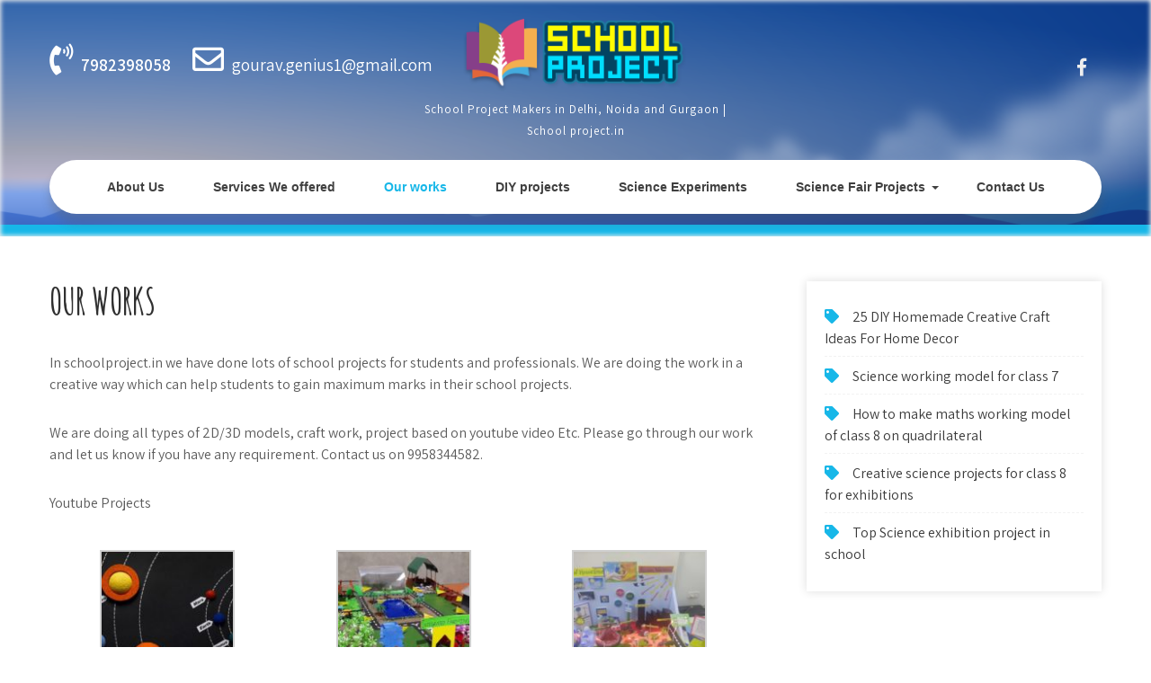

--- FILE ---
content_type: text/html; charset=UTF-8
request_url: http://schoolproject.in/our-works/
body_size: 11700
content:
<!DOCTYPE html>
<html lang="en-US">
<head>
<meta charset="UTF-8">
<meta name="viewport" content="width=device-width, initial-scale=1">
<link rel="profile" href="http://gmpg.org/xfn/11">
<title>Our works</title>
<meta name='robots' content='max-image-preview:large' />
<link rel='dns-prefetch' href='//www.googletagmanager.com' />
<link rel='dns-prefetch' href='//fonts.googleapis.com' />
<link rel='dns-prefetch' href='//s.w.org' />
<link rel='dns-prefetch' href='//pagead2.googlesyndication.com' />
<link rel="alternate" type="application/rss+xml" title=" &raquo; Feed" href="http://schoolproject.in/feed/" />
<link rel="alternate" type="application/rss+xml" title=" &raquo; Comments Feed" href="http://schoolproject.in/comments/feed/" />
<script type="text/javascript">
window._wpemojiSettings = {"baseUrl":"https:\/\/s.w.org\/images\/core\/emoji\/14.0.0\/72x72\/","ext":".png","svgUrl":"https:\/\/s.w.org\/images\/core\/emoji\/14.0.0\/svg\/","svgExt":".svg","source":{"concatemoji":"http:\/\/schoolproject.in\/wp-includes\/js\/wp-emoji-release.min.js?ver=6.0.11"}};
/*! This file is auto-generated */
!function(e,a,t){var n,r,o,i=a.createElement("canvas"),p=i.getContext&&i.getContext("2d");function s(e,t){var a=String.fromCharCode,e=(p.clearRect(0,0,i.width,i.height),p.fillText(a.apply(this,e),0,0),i.toDataURL());return p.clearRect(0,0,i.width,i.height),p.fillText(a.apply(this,t),0,0),e===i.toDataURL()}function c(e){var t=a.createElement("script");t.src=e,t.defer=t.type="text/javascript",a.getElementsByTagName("head")[0].appendChild(t)}for(o=Array("flag","emoji"),t.supports={everything:!0,everythingExceptFlag:!0},r=0;r<o.length;r++)t.supports[o[r]]=function(e){if(!p||!p.fillText)return!1;switch(p.textBaseline="top",p.font="600 32px Arial",e){case"flag":return s([127987,65039,8205,9895,65039],[127987,65039,8203,9895,65039])?!1:!s([55356,56826,55356,56819],[55356,56826,8203,55356,56819])&&!s([55356,57332,56128,56423,56128,56418,56128,56421,56128,56430,56128,56423,56128,56447],[55356,57332,8203,56128,56423,8203,56128,56418,8203,56128,56421,8203,56128,56430,8203,56128,56423,8203,56128,56447]);case"emoji":return!s([129777,127995,8205,129778,127999],[129777,127995,8203,129778,127999])}return!1}(o[r]),t.supports.everything=t.supports.everything&&t.supports[o[r]],"flag"!==o[r]&&(t.supports.everythingExceptFlag=t.supports.everythingExceptFlag&&t.supports[o[r]]);t.supports.everythingExceptFlag=t.supports.everythingExceptFlag&&!t.supports.flag,t.DOMReady=!1,t.readyCallback=function(){t.DOMReady=!0},t.supports.everything||(n=function(){t.readyCallback()},a.addEventListener?(a.addEventListener("DOMContentLoaded",n,!1),e.addEventListener("load",n,!1)):(e.attachEvent("onload",n),a.attachEvent("onreadystatechange",function(){"complete"===a.readyState&&t.readyCallback()})),(e=t.source||{}).concatemoji?c(e.concatemoji):e.wpemoji&&e.twemoji&&(c(e.twemoji),c(e.wpemoji)))}(window,document,window._wpemojiSettings);
</script>
<style type="text/css">
img.wp-smiley,
img.emoji {
	display: inline !important;
	border: none !important;
	box-shadow: none !important;
	height: 1em !important;
	width: 1em !important;
	margin: 0 0.07em !important;
	vertical-align: -0.1em !important;
	background: none !important;
	padding: 0 !important;
}
</style>
	<link rel='stylesheet' id='wp-block-library-css'  href='http://schoolproject.in/wp-includes/css/dist/block-library/style.min.css?ver=6.0.11' type='text/css' media='all' />
<style id='wp-block-library-theme-inline-css' type='text/css'>
.wp-block-audio figcaption{color:#555;font-size:13px;text-align:center}.is-dark-theme .wp-block-audio figcaption{color:hsla(0,0%,100%,.65)}.wp-block-code{border:1px solid #ccc;border-radius:4px;font-family:Menlo,Consolas,monaco,monospace;padding:.8em 1em}.wp-block-embed figcaption{color:#555;font-size:13px;text-align:center}.is-dark-theme .wp-block-embed figcaption{color:hsla(0,0%,100%,.65)}.blocks-gallery-caption{color:#555;font-size:13px;text-align:center}.is-dark-theme .blocks-gallery-caption{color:hsla(0,0%,100%,.65)}.wp-block-image figcaption{color:#555;font-size:13px;text-align:center}.is-dark-theme .wp-block-image figcaption{color:hsla(0,0%,100%,.65)}.wp-block-pullquote{border-top:4px solid;border-bottom:4px solid;margin-bottom:1.75em;color:currentColor}.wp-block-pullquote__citation,.wp-block-pullquote cite,.wp-block-pullquote footer{color:currentColor;text-transform:uppercase;font-size:.8125em;font-style:normal}.wp-block-quote{border-left:.25em solid;margin:0 0 1.75em;padding-left:1em}.wp-block-quote cite,.wp-block-quote footer{color:currentColor;font-size:.8125em;position:relative;font-style:normal}.wp-block-quote.has-text-align-right{border-left:none;border-right:.25em solid;padding-left:0;padding-right:1em}.wp-block-quote.has-text-align-center{border:none;padding-left:0}.wp-block-quote.is-large,.wp-block-quote.is-style-large,.wp-block-quote.is-style-plain{border:none}.wp-block-search .wp-block-search__label{font-weight:700}:where(.wp-block-group.has-background){padding:1.25em 2.375em}.wp-block-separator.has-css-opacity{opacity:.4}.wp-block-separator{border:none;border-bottom:2px solid;margin-left:auto;margin-right:auto}.wp-block-separator.has-alpha-channel-opacity{opacity:1}.wp-block-separator:not(.is-style-wide):not(.is-style-dots){width:100px}.wp-block-separator.has-background:not(.is-style-dots){border-bottom:none;height:1px}.wp-block-separator.has-background:not(.is-style-wide):not(.is-style-dots){height:2px}.wp-block-table thead{border-bottom:3px solid}.wp-block-table tfoot{border-top:3px solid}.wp-block-table td,.wp-block-table th{padding:.5em;border:1px solid;word-break:normal}.wp-block-table figcaption{color:#555;font-size:13px;text-align:center}.is-dark-theme .wp-block-table figcaption{color:hsla(0,0%,100%,.65)}.wp-block-video figcaption{color:#555;font-size:13px;text-align:center}.is-dark-theme .wp-block-video figcaption{color:hsla(0,0%,100%,.65)}.wp-block-template-part.has-background{padding:1.25em 2.375em;margin-top:0;margin-bottom:0}
</style>
<style id='global-styles-inline-css' type='text/css'>
body{--wp--preset--color--black: #000000;--wp--preset--color--cyan-bluish-gray: #abb8c3;--wp--preset--color--white: #ffffff;--wp--preset--color--pale-pink: #f78da7;--wp--preset--color--vivid-red: #cf2e2e;--wp--preset--color--luminous-vivid-orange: #ff6900;--wp--preset--color--luminous-vivid-amber: #fcb900;--wp--preset--color--light-green-cyan: #7bdcb5;--wp--preset--color--vivid-green-cyan: #00d084;--wp--preset--color--pale-cyan-blue: #8ed1fc;--wp--preset--color--vivid-cyan-blue: #0693e3;--wp--preset--color--vivid-purple: #9b51e0;--wp--preset--gradient--vivid-cyan-blue-to-vivid-purple: linear-gradient(135deg,rgba(6,147,227,1) 0%,rgb(155,81,224) 100%);--wp--preset--gradient--light-green-cyan-to-vivid-green-cyan: linear-gradient(135deg,rgb(122,220,180) 0%,rgb(0,208,130) 100%);--wp--preset--gradient--luminous-vivid-amber-to-luminous-vivid-orange: linear-gradient(135deg,rgba(252,185,0,1) 0%,rgba(255,105,0,1) 100%);--wp--preset--gradient--luminous-vivid-orange-to-vivid-red: linear-gradient(135deg,rgba(255,105,0,1) 0%,rgb(207,46,46) 100%);--wp--preset--gradient--very-light-gray-to-cyan-bluish-gray: linear-gradient(135deg,rgb(238,238,238) 0%,rgb(169,184,195) 100%);--wp--preset--gradient--cool-to-warm-spectrum: linear-gradient(135deg,rgb(74,234,220) 0%,rgb(151,120,209) 20%,rgb(207,42,186) 40%,rgb(238,44,130) 60%,rgb(251,105,98) 80%,rgb(254,248,76) 100%);--wp--preset--gradient--blush-light-purple: linear-gradient(135deg,rgb(255,206,236) 0%,rgb(152,150,240) 100%);--wp--preset--gradient--blush-bordeaux: linear-gradient(135deg,rgb(254,205,165) 0%,rgb(254,45,45) 50%,rgb(107,0,62) 100%);--wp--preset--gradient--luminous-dusk: linear-gradient(135deg,rgb(255,203,112) 0%,rgb(199,81,192) 50%,rgb(65,88,208) 100%);--wp--preset--gradient--pale-ocean: linear-gradient(135deg,rgb(255,245,203) 0%,rgb(182,227,212) 50%,rgb(51,167,181) 100%);--wp--preset--gradient--electric-grass: linear-gradient(135deg,rgb(202,248,128) 0%,rgb(113,206,126) 100%);--wp--preset--gradient--midnight: linear-gradient(135deg,rgb(2,3,129) 0%,rgb(40,116,252) 100%);--wp--preset--duotone--dark-grayscale: url('#wp-duotone-dark-grayscale');--wp--preset--duotone--grayscale: url('#wp-duotone-grayscale');--wp--preset--duotone--purple-yellow: url('#wp-duotone-purple-yellow');--wp--preset--duotone--blue-red: url('#wp-duotone-blue-red');--wp--preset--duotone--midnight: url('#wp-duotone-midnight');--wp--preset--duotone--magenta-yellow: url('#wp-duotone-magenta-yellow');--wp--preset--duotone--purple-green: url('#wp-duotone-purple-green');--wp--preset--duotone--blue-orange: url('#wp-duotone-blue-orange');--wp--preset--font-size--small: 13px;--wp--preset--font-size--medium: 20px;--wp--preset--font-size--large: 36px;--wp--preset--font-size--x-large: 42px;}.has-black-color{color: var(--wp--preset--color--black) !important;}.has-cyan-bluish-gray-color{color: var(--wp--preset--color--cyan-bluish-gray) !important;}.has-white-color{color: var(--wp--preset--color--white) !important;}.has-pale-pink-color{color: var(--wp--preset--color--pale-pink) !important;}.has-vivid-red-color{color: var(--wp--preset--color--vivid-red) !important;}.has-luminous-vivid-orange-color{color: var(--wp--preset--color--luminous-vivid-orange) !important;}.has-luminous-vivid-amber-color{color: var(--wp--preset--color--luminous-vivid-amber) !important;}.has-light-green-cyan-color{color: var(--wp--preset--color--light-green-cyan) !important;}.has-vivid-green-cyan-color{color: var(--wp--preset--color--vivid-green-cyan) !important;}.has-pale-cyan-blue-color{color: var(--wp--preset--color--pale-cyan-blue) !important;}.has-vivid-cyan-blue-color{color: var(--wp--preset--color--vivid-cyan-blue) !important;}.has-vivid-purple-color{color: var(--wp--preset--color--vivid-purple) !important;}.has-black-background-color{background-color: var(--wp--preset--color--black) !important;}.has-cyan-bluish-gray-background-color{background-color: var(--wp--preset--color--cyan-bluish-gray) !important;}.has-white-background-color{background-color: var(--wp--preset--color--white) !important;}.has-pale-pink-background-color{background-color: var(--wp--preset--color--pale-pink) !important;}.has-vivid-red-background-color{background-color: var(--wp--preset--color--vivid-red) !important;}.has-luminous-vivid-orange-background-color{background-color: var(--wp--preset--color--luminous-vivid-orange) !important;}.has-luminous-vivid-amber-background-color{background-color: var(--wp--preset--color--luminous-vivid-amber) !important;}.has-light-green-cyan-background-color{background-color: var(--wp--preset--color--light-green-cyan) !important;}.has-vivid-green-cyan-background-color{background-color: var(--wp--preset--color--vivid-green-cyan) !important;}.has-pale-cyan-blue-background-color{background-color: var(--wp--preset--color--pale-cyan-blue) !important;}.has-vivid-cyan-blue-background-color{background-color: var(--wp--preset--color--vivid-cyan-blue) !important;}.has-vivid-purple-background-color{background-color: var(--wp--preset--color--vivid-purple) !important;}.has-black-border-color{border-color: var(--wp--preset--color--black) !important;}.has-cyan-bluish-gray-border-color{border-color: var(--wp--preset--color--cyan-bluish-gray) !important;}.has-white-border-color{border-color: var(--wp--preset--color--white) !important;}.has-pale-pink-border-color{border-color: var(--wp--preset--color--pale-pink) !important;}.has-vivid-red-border-color{border-color: var(--wp--preset--color--vivid-red) !important;}.has-luminous-vivid-orange-border-color{border-color: var(--wp--preset--color--luminous-vivid-orange) !important;}.has-luminous-vivid-amber-border-color{border-color: var(--wp--preset--color--luminous-vivid-amber) !important;}.has-light-green-cyan-border-color{border-color: var(--wp--preset--color--light-green-cyan) !important;}.has-vivid-green-cyan-border-color{border-color: var(--wp--preset--color--vivid-green-cyan) !important;}.has-pale-cyan-blue-border-color{border-color: var(--wp--preset--color--pale-cyan-blue) !important;}.has-vivid-cyan-blue-border-color{border-color: var(--wp--preset--color--vivid-cyan-blue) !important;}.has-vivid-purple-border-color{border-color: var(--wp--preset--color--vivid-purple) !important;}.has-vivid-cyan-blue-to-vivid-purple-gradient-background{background: var(--wp--preset--gradient--vivid-cyan-blue-to-vivid-purple) !important;}.has-light-green-cyan-to-vivid-green-cyan-gradient-background{background: var(--wp--preset--gradient--light-green-cyan-to-vivid-green-cyan) !important;}.has-luminous-vivid-amber-to-luminous-vivid-orange-gradient-background{background: var(--wp--preset--gradient--luminous-vivid-amber-to-luminous-vivid-orange) !important;}.has-luminous-vivid-orange-to-vivid-red-gradient-background{background: var(--wp--preset--gradient--luminous-vivid-orange-to-vivid-red) !important;}.has-very-light-gray-to-cyan-bluish-gray-gradient-background{background: var(--wp--preset--gradient--very-light-gray-to-cyan-bluish-gray) !important;}.has-cool-to-warm-spectrum-gradient-background{background: var(--wp--preset--gradient--cool-to-warm-spectrum) !important;}.has-blush-light-purple-gradient-background{background: var(--wp--preset--gradient--blush-light-purple) !important;}.has-blush-bordeaux-gradient-background{background: var(--wp--preset--gradient--blush-bordeaux) !important;}.has-luminous-dusk-gradient-background{background: var(--wp--preset--gradient--luminous-dusk) !important;}.has-pale-ocean-gradient-background{background: var(--wp--preset--gradient--pale-ocean) !important;}.has-electric-grass-gradient-background{background: var(--wp--preset--gradient--electric-grass) !important;}.has-midnight-gradient-background{background: var(--wp--preset--gradient--midnight) !important;}.has-small-font-size{font-size: var(--wp--preset--font-size--small) !important;}.has-medium-font-size{font-size: var(--wp--preset--font-size--medium) !important;}.has-large-font-size{font-size: var(--wp--preset--font-size--large) !important;}.has-x-large-font-size{font-size: var(--wp--preset--font-size--x-large) !important;}
</style>
<link rel='stylesheet' id='kids-campus-font-css'  href='//fonts.googleapis.com/css?family=Assistant%3A300%2C400%2C600%7CAmatic+SC%3A400%2C700%7CPatrick+Hand%3A400&#038;ver=6.0.11' type='text/css' media='all' />
<link rel='stylesheet' id='kids-campus-basic-style-css'  href='http://schoolproject.in/wp-content/themes/kids-campus/style.css?ver=6.0.11' type='text/css' media='all' />
<link rel='stylesheet' id='nivo-slider-css'  href='http://schoolproject.in/wp-content/themes/kids-campus/css/nivo-slider.css?ver=6.0.11' type='text/css' media='all' />
<link rel='stylesheet' id='fontawesome-all-style-css'  href='http://schoolproject.in/wp-content/themes/kids-campus/fontsawesome/css/fontawesome-all.css?ver=6.0.11' type='text/css' media='all' />
<link rel='stylesheet' id='kids-campus-responsive-css'  href='http://schoolproject.in/wp-content/themes/kids-campus/css/responsive.css?ver=6.0.11' type='text/css' media='all' />
<script type='text/javascript' src='http://schoolproject.in/wp-includes/js/jquery/jquery.min.js?ver=3.6.0' id='jquery-core-js'></script>
<script type='text/javascript' src='http://schoolproject.in/wp-includes/js/jquery/jquery-migrate.min.js?ver=3.3.2' id='jquery-migrate-js'></script>
<script type='text/javascript' src='http://schoolproject.in/wp-content/themes/kids-campus/js/jquery.nivo.slider.js?ver=6.0.11' id='jquery-nivo-slider-js'></script>
<script type='text/javascript' src='http://schoolproject.in/wp-content/themes/kids-campus/js/editable.js?ver=6.0.11' id='kids-campus-editable-js'></script>

<!-- Google Analytics snippet added by Site Kit -->
<script type='text/javascript' src='https://www.googletagmanager.com/gtag/js?id=UA-72835918-1' id='google_gtagjs-js' async></script>
<script type='text/javascript' id='google_gtagjs-js-after'>
window.dataLayer = window.dataLayer || [];function gtag(){dataLayer.push(arguments);}
gtag('set', 'linker', {"domains":["schoolproject.in"]} );
gtag("js", new Date());
gtag("set", "developer_id.dZTNiMT", true);
gtag("config", "UA-72835918-1", {"anonymize_ip":true});
gtag("config", "G-LKYY2GE8YW");
</script>

<!-- End Google Analytics snippet added by Site Kit -->
<link rel="https://api.w.org/" href="http://schoolproject.in/wp-json/" /><link rel="alternate" type="application/json" href="http://schoolproject.in/wp-json/wp/v2/pages/4029" /><link rel="EditURI" type="application/rsd+xml" title="RSD" href="http://schoolproject.in/xmlrpc.php?rsd" />
<link rel="wlwmanifest" type="application/wlwmanifest+xml" href="http://schoolproject.in/wp-includes/wlwmanifest.xml" /> 
<meta name="generator" content="WordPress 6.0.11" />
<link rel="canonical" href="http://schoolproject.in/our-works/" />
<link rel='shortlink' href='http://schoolproject.in/?p=4029' />
<link rel="alternate" type="application/json+oembed" href="http://schoolproject.in/wp-json/oembed/1.0/embed?url=http%3A%2F%2Fschoolproject.in%2Four-works%2F" />
<link rel="alternate" type="text/xml+oembed" href="http://schoolproject.in/wp-json/oembed/1.0/embed?url=http%3A%2F%2Fschoolproject.in%2Four-works%2F&#038;format=xml" />
<meta name="generator" content="Site Kit by Google 1.89.0" />	<style type="text/css"> 					
        a, .recentpost_listing h2 a:hover,
        #sidebar ul li a:hover,	
		.site_primary_menu ul li a:hover, 
	    .site_primary_menu ul li.current-menu-item a,
	    .site_primary_menu ul li.current-menu-parent a.parent,
	    .site_primary_menu ul li.current-menu-item ul.sub-menu li a:hover,				
        .recentpost_listing h3 a:hover,       
		.hdr_social a:hover,       						
        .postmeta a:hover,
		#sidebar ul li::before,
		.page_three_box h3 a,		
        .button:hover,		
		.welcome_contentbox h3 span       				
            { color:#17b7e8;}					 
            
        .pagination ul li .current, .pagination ul li a:hover, 
        #commentform input#submit:hover,		
        .nivo-controlNav a.active,				
        .learnmore,
		.nivo-caption .slide_morebtn:hover,
		a.blogreadmore,
		.welcome_contentbox .btnstyle1,													
        #sidebar .search-form input.search-submit,				
        .wpcf7 input[type='submit'],				
        nav.pagination .page-numbers.current,
		.site-header.siteinner,
		.footer-wrapper,
        .toggle a	
            { background-color:#17b7e8;}
			
		
		.tagcloud a:hover,
		.hdr_social a:hover,
		.welcome_contentbox p,
		h3.widget-title::after,		
		blockquote	        
            { border-color:#17b7e8;}
			
	    .footerbottom .pattern        
            { fill:#17b7e8;}								
		
         	
    </style> 

<!-- Google AdSense snippet added by Site Kit -->
<meta name="google-adsense-platform-account" content="ca-host-pub-2644536267352236">
<meta name="google-adsense-platform-domain" content="sitekit.withgoogle.com">
<!-- End Google AdSense snippet added by Site Kit -->
	<style type="text/css">
			.site-header{
			background: url(http://schoolproject.in/wp-content/uploads/2022/08/cropped-sky-34536.png) no-repeat;
			background-position: center top;
		}
		.logo h1 a { color:#ffffff;}
		
	</style>
    
    
<!-- Google AdSense snippet added by Site Kit -->
<script async="async" src="https://pagead2.googlesyndication.com/pagead/js/adsbygoogle.js?client=ca-pub-4813693704229048&amp;host=ca-host-pub-2644536267352236" crossorigin="anonymous" type="text/javascript"></script>

<!-- End Google AdSense snippet added by Site Kit -->
<link rel="icon" href="http://schoolproject.in/wp-content/uploads/2022/08/cropped-android-chrome-192x192-1-32x32.png" sizes="32x32" />
<link rel="icon" href="http://schoolproject.in/wp-content/uploads/2022/08/cropped-android-chrome-192x192-1-192x192.png" sizes="192x192" />
<link rel="apple-touch-icon" href="http://schoolproject.in/wp-content/uploads/2022/08/cropped-android-chrome-192x192-1-180x180.png" />
<meta name="msapplication-TileImage" content="http://schoolproject.in/wp-content/uploads/2022/08/cropped-android-chrome-192x192-1-270x270.png" />
</head>
<body class="page-template-default page page-id-4029 wp-custom-logo wp-embed-responsive">
<svg xmlns="http://www.w3.org/2000/svg" viewBox="0 0 0 0" width="0" height="0" focusable="false" role="none" style="visibility: hidden; position: absolute; left: -9999px; overflow: hidden;" ><defs><filter id="wp-duotone-dark-grayscale"><feColorMatrix color-interpolation-filters="sRGB" type="matrix" values=" .299 .587 .114 0 0 .299 .587 .114 0 0 .299 .587 .114 0 0 .299 .587 .114 0 0 " /><feComponentTransfer color-interpolation-filters="sRGB" ><feFuncR type="table" tableValues="0 0.49803921568627" /><feFuncG type="table" tableValues="0 0.49803921568627" /><feFuncB type="table" tableValues="0 0.49803921568627" /><feFuncA type="table" tableValues="1 1" /></feComponentTransfer><feComposite in2="SourceGraphic" operator="in" /></filter></defs></svg><svg xmlns="http://www.w3.org/2000/svg" viewBox="0 0 0 0" width="0" height="0" focusable="false" role="none" style="visibility: hidden; position: absolute; left: -9999px; overflow: hidden;" ><defs><filter id="wp-duotone-grayscale"><feColorMatrix color-interpolation-filters="sRGB" type="matrix" values=" .299 .587 .114 0 0 .299 .587 .114 0 0 .299 .587 .114 0 0 .299 .587 .114 0 0 " /><feComponentTransfer color-interpolation-filters="sRGB" ><feFuncR type="table" tableValues="0 1" /><feFuncG type="table" tableValues="0 1" /><feFuncB type="table" tableValues="0 1" /><feFuncA type="table" tableValues="1 1" /></feComponentTransfer><feComposite in2="SourceGraphic" operator="in" /></filter></defs></svg><svg xmlns="http://www.w3.org/2000/svg" viewBox="0 0 0 0" width="0" height="0" focusable="false" role="none" style="visibility: hidden; position: absolute; left: -9999px; overflow: hidden;" ><defs><filter id="wp-duotone-purple-yellow"><feColorMatrix color-interpolation-filters="sRGB" type="matrix" values=" .299 .587 .114 0 0 .299 .587 .114 0 0 .299 .587 .114 0 0 .299 .587 .114 0 0 " /><feComponentTransfer color-interpolation-filters="sRGB" ><feFuncR type="table" tableValues="0.54901960784314 0.98823529411765" /><feFuncG type="table" tableValues="0 1" /><feFuncB type="table" tableValues="0.71764705882353 0.25490196078431" /><feFuncA type="table" tableValues="1 1" /></feComponentTransfer><feComposite in2="SourceGraphic" operator="in" /></filter></defs></svg><svg xmlns="http://www.w3.org/2000/svg" viewBox="0 0 0 0" width="0" height="0" focusable="false" role="none" style="visibility: hidden; position: absolute; left: -9999px; overflow: hidden;" ><defs><filter id="wp-duotone-blue-red"><feColorMatrix color-interpolation-filters="sRGB" type="matrix" values=" .299 .587 .114 0 0 .299 .587 .114 0 0 .299 .587 .114 0 0 .299 .587 .114 0 0 " /><feComponentTransfer color-interpolation-filters="sRGB" ><feFuncR type="table" tableValues="0 1" /><feFuncG type="table" tableValues="0 0.27843137254902" /><feFuncB type="table" tableValues="0.5921568627451 0.27843137254902" /><feFuncA type="table" tableValues="1 1" /></feComponentTransfer><feComposite in2="SourceGraphic" operator="in" /></filter></defs></svg><svg xmlns="http://www.w3.org/2000/svg" viewBox="0 0 0 0" width="0" height="0" focusable="false" role="none" style="visibility: hidden; position: absolute; left: -9999px; overflow: hidden;" ><defs><filter id="wp-duotone-midnight"><feColorMatrix color-interpolation-filters="sRGB" type="matrix" values=" .299 .587 .114 0 0 .299 .587 .114 0 0 .299 .587 .114 0 0 .299 .587 .114 0 0 " /><feComponentTransfer color-interpolation-filters="sRGB" ><feFuncR type="table" tableValues="0 0" /><feFuncG type="table" tableValues="0 0.64705882352941" /><feFuncB type="table" tableValues="0 1" /><feFuncA type="table" tableValues="1 1" /></feComponentTransfer><feComposite in2="SourceGraphic" operator="in" /></filter></defs></svg><svg xmlns="http://www.w3.org/2000/svg" viewBox="0 0 0 0" width="0" height="0" focusable="false" role="none" style="visibility: hidden; position: absolute; left: -9999px; overflow: hidden;" ><defs><filter id="wp-duotone-magenta-yellow"><feColorMatrix color-interpolation-filters="sRGB" type="matrix" values=" .299 .587 .114 0 0 .299 .587 .114 0 0 .299 .587 .114 0 0 .299 .587 .114 0 0 " /><feComponentTransfer color-interpolation-filters="sRGB" ><feFuncR type="table" tableValues="0.78039215686275 1" /><feFuncG type="table" tableValues="0 0.94901960784314" /><feFuncB type="table" tableValues="0.35294117647059 0.47058823529412" /><feFuncA type="table" tableValues="1 1" /></feComponentTransfer><feComposite in2="SourceGraphic" operator="in" /></filter></defs></svg><svg xmlns="http://www.w3.org/2000/svg" viewBox="0 0 0 0" width="0" height="0" focusable="false" role="none" style="visibility: hidden; position: absolute; left: -9999px; overflow: hidden;" ><defs><filter id="wp-duotone-purple-green"><feColorMatrix color-interpolation-filters="sRGB" type="matrix" values=" .299 .587 .114 0 0 .299 .587 .114 0 0 .299 .587 .114 0 0 .299 .587 .114 0 0 " /><feComponentTransfer color-interpolation-filters="sRGB" ><feFuncR type="table" tableValues="0.65098039215686 0.40392156862745" /><feFuncG type="table" tableValues="0 1" /><feFuncB type="table" tableValues="0.44705882352941 0.4" /><feFuncA type="table" tableValues="1 1" /></feComponentTransfer><feComposite in2="SourceGraphic" operator="in" /></filter></defs></svg><svg xmlns="http://www.w3.org/2000/svg" viewBox="0 0 0 0" width="0" height="0" focusable="false" role="none" style="visibility: hidden; position: absolute; left: -9999px; overflow: hidden;" ><defs><filter id="wp-duotone-blue-orange"><feColorMatrix color-interpolation-filters="sRGB" type="matrix" values=" .299 .587 .114 0 0 .299 .587 .114 0 0 .299 .587 .114 0 0 .299 .587 .114 0 0 " /><feComponentTransfer color-interpolation-filters="sRGB" ><feFuncR type="table" tableValues="0.098039215686275 1" /><feFuncG type="table" tableValues="0 0.66274509803922" /><feFuncB type="table" tableValues="0.84705882352941 0.41960784313725" /><feFuncA type="table" tableValues="1 1" /></feComponentTransfer><feComposite in2="SourceGraphic" operator="in" /></filter></defs></svg><a class="skip-link screen-reader-text" href="#kc_content_wrap">
Skip to content</a>
<div id="sitelayout" >

<div class="site-header siteinner"> 
  <div class="container"> 
    
     
        <div class="hdr_cotactinfo">
              
                 <span class="phno">
                   <i class="fas fa-phone-volume fa-rotate-310"></i>
				   <strong>7982398058</strong>
                 </span>
                 
                            
              
                 <span> <i class="far fa-envelope"></i>
                 <a href="mailto:gourav.genius1@gmail.com">gourav.genius1@gmail.com</a></span>
                       </div> 
       
    
  
      <div class="logo">
        <a href="http://schoolproject.in/" class="custom-logo-link" rel="home"><img width="250" height="83" src="http://schoolproject.in/wp-content/uploads/2022/08/cropped-logo-1.png" class="custom-logo" alt="school project makers in Noida" /></a>           <h1><a href="http://schoolproject.in/" rel="home"></a></h1>
                            <p>School Project Makers in Delhi, Noida and Gurgaon | School project.in</p>
                  </div><!-- logo -->
        
     
	   
       <div class="hdr_rightcol">
             <div class="hdr_social">                                                
                               <a title="facebook" class="fab fa-facebook-f" target="_blank" href="https://www.facebook.com/schoolproject.in"></a>
                           
                       
                      
                                
           </div><!--end .hdr_social--> 
            </div><!--.hdr_rightcol -->
                        
      <div class="clear"></div> 
    <div class="header-nav">
       <div class="toggle">
         <a class="toggleMenu" href="#">Menu</a>
       </div><!-- toggle --> 
         <div class="site_primary_menu">                   
            <div class="menu-td-demo-header-menu-container"><ul id="menu-td-demo-header-menu" class="menu"><li id="menu-item-3499" class="menu-item menu-item-type-custom menu-item-object-custom menu-item-3499"><a href="https://schoolproject.in/about-us/"><i class="ico-craft-diy"></i>About Us</a></li>
<li id="menu-item-3500" class="menu-item menu-item-type-custom menu-item-object-custom menu-item-3500"><a href="https://schoolproject.in/our-services"><i class="ico-craft-lifehacks"></i>Services We offered</a></li>
<li id="menu-item-4031" class="menu-item menu-item-type-post_type menu-item-object-page current-menu-item page_item page-item-4029 current_page_item menu-item-4031"><a href="http://schoolproject.in/our-works/" aria-current="page">Our works</a></li>
<li id="menu-item-3501" class="menu-item menu-item-type-custom menu-item-object-custom menu-item-3501"><a href="https://schoolproject.in/category/crafts-ideas-for-kids/"><i class="ico-craft-food"></i>DIY projects</a></li>
<li id="menu-item-3502" class="menu-item menu-item-type-custom menu-item-object-custom menu-item-3502"><a href="https://schoolproject.in/category/science-experiments/"><i class="ico-craft-circle"></i>Science Experiments</a></li>
<li id="menu-item-3503" class="menu-item menu-item-type-custom menu-item-object-custom menu-item-has-children menu-item-3503"><a href="#"><i class="ico-craft-buttons"></i>Science Fair Projects</a>
<ul class="sub-menu">
	<li id="menu-item-4058" class="menu-item menu-item-type-taxonomy menu-item-object-category menu-item-4058"><a href="http://schoolproject.in/category/3rd-grade-projects/">3rd grade projects</a></li>
	<li id="menu-item-4054" class="menu-item menu-item-type-taxonomy menu-item-object-category menu-item-4054"><a href="http://schoolproject.in/category/science-fair-projects/6th-grade-projects/">6th Grade Projects</a></li>
	<li id="menu-item-4057" class="menu-item menu-item-type-taxonomy menu-item-object-category menu-item-4057"><a href="http://schoolproject.in/category/science-fair-projects/8th-grade-projects/">8th Grade Projects</a></li>
	<li id="menu-item-4053" class="menu-item menu-item-type-taxonomy menu-item-object-category menu-item-4053"><a href="http://schoolproject.in/category/science-fair-projects/10th-grade-projects/">10th Grade Projects</a></li>
	<li id="menu-item-4060" class="menu-item menu-item-type-taxonomy menu-item-object-category menu-item-4060"><a href="http://schoolproject.in/category/class-b-ed/">Class/B.ed.</a></li>
</ul>
</li>
<li id="menu-item-4028" class="menu-item menu-item-type-post_type menu-item-object-page menu-item-4028"><a href="http://schoolproject.in/contact-us/">Contact Us</a></li>
</ul></div>         </div><!--.site_primary_menu -->
         <div class="clear"></div>  
   </div><!--.header-nav -->
  <div class="clear"></div> 
  </div><!-- .container --> 
    
  </div><!--.site-header --> 
  
       
        

<div class="container">
  <div id="kc_content_wrap">
         <div class="kc_content_left">               
                                               
                    
<article id="post-4029" class="post-4029 page type-page status-publish hentry">
	<header class="entry-header">
		<h1 class="entry-title">Our works</h1>	</header><!-- .entry-header -->

	<div class="entry-content">
		<p>In schoolproject.in we have done lots of school projects for students and professionals. We are doing the work in a creative way which can help students to gain maximum marks in their school projects.</p>
<p>We are doing all types of 2D/3D models, craft work, project based on youtube video Etc. Please go through our work and let us know if you have any requirement. Contact us on 9958344582.</p>
<p>Youtube Projects<br />

		<style type="text/css">
			#gallery-1 {
				margin: auto;
			}
			#gallery-1 .gallery-item {
				float: left;
				margin-top: 10px;
				text-align: center;
				width: 33%;
			}
			#gallery-1 img {
				border: 2px solid #cfcfcf;
			}
			#gallery-1 .gallery-caption {
				margin-left: 0;
			}
			/* see gallery_shortcode() in wp-includes/media.php */
		</style>
		<div id='gallery-1' class='gallery galleryid-4029 gallery-columns-3 gallery-size-thumbnail'><dl class='gallery-item'>
			<dt class='gallery-icon landscape'>
				<a href='http://schoolproject.in/solar-system-project-for-school/schoolproject_solarsystem-2/#main'><img width="150" height="150" src="http://schoolproject.in/wp-content/uploads/2019/12/schoolproject_solarsystem-150x150.jpg" class="attachment-thumbnail size-thumbnail" alt="" loading="lazy" aria-describedby="gallery-1-3600" /></a>
			</dt>
				<dd class='wp-caption-text gallery-caption' id='gallery-1-3600'>
				Solar SYtem school project
				</dd></dl><dl class='gallery-item'>
			<dt class='gallery-icon landscape'>
				<a href='http://schoolproject.in/working-model-for-science-exhibition-for-class-6/agriculture/#main'><img width="150" height="150" src="http://schoolproject.in/wp-content/uploads/2019/12/Agriculture-150x150.jpg" class="attachment-thumbnail size-thumbnail" alt="" loading="lazy" aria-describedby="gallery-1-3666" /></a>
			</dt>
				<dd class='wp-caption-text gallery-caption' id='gallery-1-3666'>
				Green house
				</dd></dl><dl class='gallery-item'>
			<dt class='gallery-icon landscape'>
				<a href='http://schoolproject.in/model-on-environment-for-science-exhibition/global-warming-school-project/#main'><img width="150" height="150" src="http://schoolproject.in/wp-content/uploads/2016/11/GLOBAL-WARMING-SCHOOL-PROJECT-150x150.jpg" class="attachment-thumbnail size-thumbnail" alt="GLOBAL WARMING SCHOOL PROJECT" loading="lazy" aria-describedby="gallery-1-3722" /></a>
			</dt>
				<dd class='wp-caption-text gallery-caption' id='gallery-1-3722'>
				GLOBAL WARMING SCHOOL PROJECT
				</dd></dl><br style="clear: both" /><dl class='gallery-item'>
			<dt class='gallery-icon landscape'>
				<a href='http://schoolproject.in/working-model-of-rainwater-harvesting-for-school-project/working-model-of-rainwater-harvesting-for-school-project-2/#main'><img width="150" height="150" src="http://schoolproject.in/wp-content/uploads/2020/01/Working-model-of-rainwater-harvesting-for-school-project-150x150.jpg" class="attachment-thumbnail size-thumbnail" alt="" loading="lazy" aria-describedby="gallery-1-3741" /></a>
			</dt>
				<dd class='wp-caption-text gallery-caption' id='gallery-1-3741'>
				Green house school project
				</dd></dl><dl class='gallery-item'>
			<dt class='gallery-icon landscape'>
				<a href='http://schoolproject.in/working-model-of-rainwater-harvesting-for-school-project/img_20180629_141050/#main'><img width="150" height="150" src="http://schoolproject.in/wp-content/uploads/2020/01/IMG_20180629_141050-150x150.jpg" class="attachment-thumbnail size-thumbnail" alt="" loading="lazy" aria-describedby="gallery-1-3747" /></a>
			</dt>
				<dd class='wp-caption-text gallery-caption' id='gallery-1-3747'>
				rain water harvesting project for school
				</dd></dl><dl class='gallery-item'>
			<dt class='gallery-icon landscape'>
				<a href='http://schoolproject.in/creative-science-exhibition-working-projects-for-8-class/wastewater-treatment-plant/#main'><img width="150" height="150" src="http://schoolproject.in/wp-content/uploads/2020/01/Wastewater-Treatment-Plant-150x150.jpg" class="attachment-thumbnail size-thumbnail" alt="" loading="lazy" aria-describedby="gallery-1-3754" /></a>
			</dt>
				<dd class='wp-caption-text gallery-caption' id='gallery-1-3754'>
				Sewage water treatment
				</dd></dl><br style="clear: both" />
		</div>
</p>
<p>School project for SMART CITY based on sunboard for State level Exhibition.</p>
<div id="attachment_3794" style="width: 2570px" class="wp-caption alignnone"><a href="http://schoolproject.in/wp-content/uploads/2020/01/school-project-makers-in-delhi-scaled.jpg"><img aria-describedby="caption-attachment-3794" src="http://schoolproject.in/wp-content/uploads/2020/01/school-project-makers-in-delhi-scaled.jpg" alt="school-project-makers-in-delhi" width="2560" height="1920" class="size-full wp-image-3794" srcset="http://schoolproject.in/wp-content/uploads/2020/01/school-project-makers-in-delhi-scaled.jpg 2560w, http://schoolproject.in/wp-content/uploads/2020/01/school-project-makers-in-delhi-300x225.jpg 300w, http://schoolproject.in/wp-content/uploads/2020/01/school-project-makers-in-delhi-1024x768.jpg 1024w, http://schoolproject.in/wp-content/uploads/2020/01/school-project-makers-in-delhi-768x576.jpg 768w, http://schoolproject.in/wp-content/uploads/2020/01/school-project-makers-in-delhi-1536x1152.jpg 1536w, http://schoolproject.in/wp-content/uploads/2020/01/school-project-makers-in-delhi-2048x1536.jpg 2048w, http://schoolproject.in/wp-content/uploads/2020/01/school-project-makers-in-delhi-80x60.jpg 80w, http://schoolproject.in/wp-content/uploads/2020/01/school-project-makers-in-delhi-265x198.jpg 265w, http://schoolproject.in/wp-content/uploads/2020/01/school-project-makers-in-delhi-696x522.jpg 696w, http://schoolproject.in/wp-content/uploads/2020/01/school-project-makers-in-delhi-1068x801.jpg 1068w, http://schoolproject.in/wp-content/uploads/2020/01/school-project-makers-in-delhi-560x420.jpg 560w, http://schoolproject.in/wp-content/uploads/2020/01/school-project-makers-in-delhi-1920x1440.jpg 1920w" sizes="(max-width: 2560px) 100vw, 2560px" /></a><p id="caption-attachment-3794" class="wp-caption-text">school-project-makers-in-delhi</p></div>
<p>Science models for kids<br />

		<style type="text/css">
			#gallery-2 {
				margin: auto;
			}
			#gallery-2 .gallery-item {
				float: left;
				margin-top: 10px;
				text-align: center;
				width: 33%;
			}
			#gallery-2 img {
				border: 2px solid #cfcfcf;
			}
			#gallery-2 .gallery-caption {
				margin-left: 0;
			}
			/* see gallery_shortcode() in wp-includes/media.php */
		</style>
		<div id='gallery-2' class='gallery galleryid-4029 gallery-columns-3 gallery-size-thumbnail'><dl class='gallery-item'>
			<dt class='gallery-icon landscape'>
				<a href='http://schoolproject.in/winning-science-projects-for-kids/vacumn-cleaner/#main'><img width="150" height="110" src="http://schoolproject.in/wp-content/uploads/2016/11/vacumn-cleaner-150x110.jpg" class="attachment-thumbnail size-thumbnail" alt="vacumn cleaner for science fair projects" loading="lazy" aria-describedby="gallery-2-3443" /></a>
			</dt>
				<dd class='wp-caption-text gallery-caption' id='gallery-2-3443'>
				vacumn cleaner for science fair projects
				</dd></dl><dl class='gallery-item'>
			<dt class='gallery-icon landscape'>
				<a href='http://schoolproject.in/science-projects-for-class-6-on-energy/maxresdefault-3/#main'><img width="150" height="150" src="http://schoolproject.in/wp-content/uploads/2019/12/maxresdefault-150x150.jpg" class="attachment-thumbnail size-thumbnail" alt="" loading="lazy" aria-describedby="gallery-2-3581" /></a>
			</dt>
				<dd class='wp-caption-text gallery-caption' id='gallery-2-3581'>
				Windmill
				</dd></dl><dl class='gallery-item'>
			<dt class='gallery-icon landscape'>
				<a href='http://schoolproject.in/grade-project-volcano/volcano-model-for-kids/#main'><img width="150" height="150" src="http://schoolproject.in/wp-content/uploads/2020/01/Volcano-Model-for-kids-150x150.jpg" class="attachment-thumbnail size-thumbnail" alt="" loading="lazy" aria-describedby="gallery-2-3734" /></a>
			</dt>
				<dd class='wp-caption-text gallery-caption' id='gallery-2-3734'>
				Volcono
				</dd></dl><br style="clear: both" /><dl class='gallery-item'>
			<dt class='gallery-icon landscape'>
				<a href='http://schoolproject.in/science-working-model-for-class-7/science-working-model-for-class-7-2/#main'><img width="150" height="150" src="http://schoolproject.in/wp-content/uploads/2020/02/Science-working-model-for-class-7-150x150.jpg" class="attachment-thumbnail size-thumbnail" alt="science working models for class 7" loading="lazy" aria-describedby="gallery-2-3829" /></a>
			</dt>
				<dd class='wp-caption-text gallery-caption' id='gallery-2-3829'>
				lungs with ballon
				</dd></dl><dl class='gallery-item'>
			<dt class='gallery-icon landscape'>
				<a href='http://schoolproject.in/25-diy-homemade-creative-craft-ideas-for-home-decor/25-diy-homemade-creative-craft-ideas-for-home-decor-2/#main'><img width="150" height="150" src="http://schoolproject.in/wp-content/uploads/2020/02/25-diy-homemade-creative-craft-ideas-for-home-decor-150x150.jpg" class="attachment-thumbnail size-thumbnail" alt="" loading="lazy" aria-describedby="gallery-2-3879" /></a>
			</dt>
				<dd class='wp-caption-text gallery-caption' id='gallery-2-3879'>
				Decorative itema
				</dd></dl><dl class='gallery-item'>
			<dt class='gallery-icon landscape'>
				<a href='http://schoolproject.in/school-project-dealers-in-gurgaon-haryana/school-projects-in-gurgaon-haryana/#main'><img width="150" height="150" src="http://schoolproject.in/wp-content/uploads/2020/02/School-projects-in-gurgaon-haryana-150x150.jpg" class="attachment-thumbnail size-thumbnail" alt="School-projects-in-gurgaon-haryana" loading="lazy" aria-describedby="gallery-2-3846" /></a>
			</dt>
				<dd class='wp-caption-text gallery-caption' id='gallery-2-3846'>
				School-projects-in-gurgaon-haryana
				</dd></dl><br style="clear: both" /><dl class='gallery-item'>
			<dt class='gallery-icon landscape'>
				<a href='http://schoolproject.in/school-projects-makers-shop-in-noida/school-projects-makers-shop-in-noida-2/#main'><img width="150" height="150" src="http://schoolproject.in/wp-content/uploads/2020/02/school-projects-makers-shop-in-noida-150x150.jpg" class="attachment-thumbnail size-thumbnail" alt="Eco Friendly house school project" loading="lazy" aria-describedby="gallery-2-3854" /></a>
			</dt>
				<dd class='wp-caption-text gallery-caption' id='gallery-2-3854'>
				Eco Friendly house school project
				</dd></dl>
			<br style='clear: both' />
		</div>
</p>
			</div><!-- .entry-content -->
	</article><!-- #post-## -->
                                                   
                                     
        </div><!-- .kc_content_left-->   
 <div id="sidebar">    
    <aside id="block-18" class="widget widget_block widget_recent_entries"><ul class="wp-block-latest-posts__list wp-block-latest-posts"><li><a class="wp-block-latest-posts__post-title" href="http://schoolproject.in/25-diy-homemade-creative-craft-ideas-for-home-decor/">25 DIY Homemade Creative Craft Ideas For Home Decor</a></li>
<li><a class="wp-block-latest-posts__post-title" href="http://schoolproject.in/science-working-model-for-class-7/">Science working model for class 7</a></li>
<li><a class="wp-block-latest-posts__post-title" href="http://schoolproject.in/maths-working-model-for-class-8/">How to make maths working model of class 8 on quadrilateral</a></li>
<li><a class="wp-block-latest-posts__post-title" href="http://schoolproject.in/creative-science-exhibition-working-projects-for-8-class/">Creative science projects for class 8 for exhibitions</a></li>
<li><a class="wp-block-latest-posts__post-title" href="http://schoolproject.in/working-model-of-science-exhibition/">Top Science exhibition project in school</a></li>
</ul></aside>	
</div><!-- sidebar -->      
<div class="clear"></div>
</div><!-- .kc_content_wrap --> 
</div><!-- .container --> 

<div class="footer-wrapper">

           <div class="container ftrfx">           
                          <div class="widget-column-1">  
                    <div id="block-6" class="widget widget_block widget_media_image">
<figure class="wp-block-image size-full is-resized"><a href="http://schoolproject.in/wp-content/uploads/2022/08/cropped-logo-1.png"><img loading="lazy" src="http://schoolproject.in/wp-content/uploads/2022/08/cropped-logo-1.png" alt="school project makers in Noida" class="wp-image-3998" width="250" height="83"/></a><figcaption>We here at schoolproject.in boast a track record of continual growth, innovation at each step and 100% parents satisfaction with our school models and project services. We are broadly engaged in this business for the past many years. Every project of schoolproject.in is strategically carried out and is further delivered in a stipulated time frame. For us our Students are greatest assets and we have won their heart and appreciation owing to our sheer hard work, sincerity and transparency in all business dealings.</figcaption></figure>
</div>                </div>
                     
                          <div class="widget-column-2">  
                    <div id="block-13" class="widget widget_block widget_media_gallery">
<figure class="wp-container-2 wp-block-gallery-1 wp-block-gallery has-nested-images columns-default is-cropped">
<figure class="wp-block-image size-large"><a href="https://schoolproject.in/wp-content/uploads/2020/02/school-projects-makers-shop-in-noida.jpg"><img loading="lazy" width="1280" height="720" data-id="3854"  src="http://schoolproject.in/wp-content/uploads/2020/02/school-projects-makers-shop-in-noida.jpg" alt="Eco Friendly house school project" class="wp-image-3854" srcset="http://schoolproject.in/wp-content/uploads/2020/02/school-projects-makers-shop-in-noida.jpg 1280w, http://schoolproject.in/wp-content/uploads/2020/02/school-projects-makers-shop-in-noida-300x169.jpg 300w, http://schoolproject.in/wp-content/uploads/2020/02/school-projects-makers-shop-in-noida-1024x576.jpg 1024w, http://schoolproject.in/wp-content/uploads/2020/02/school-projects-makers-shop-in-noida-768x432.jpg 768w, http://schoolproject.in/wp-content/uploads/2020/02/school-projects-makers-shop-in-noida-696x392.jpg 696w, http://schoolproject.in/wp-content/uploads/2020/02/school-projects-makers-shop-in-noida-1068x601.jpg 1068w, http://schoolproject.in/wp-content/uploads/2020/02/school-projects-makers-shop-in-noida-747x420.jpg 747w" sizes="(max-width: 1280px) 100vw, 1280px" /></a><figcaption>Eco Friendly house school project</figcaption></figure>



<figure class="wp-block-image size-large"><a href="https://schoolproject.in/wp-content/uploads/2020/02/school-projects-maker-shop-in-noida.jpg"><img loading="lazy" width="768" height="576" data-id="3852"  src="http://schoolproject.in/wp-content/uploads/2020/02/school-projects-maker-shop-in-noida.jpg" alt="" class="wp-image-3852" srcset="http://schoolproject.in/wp-content/uploads/2020/02/school-projects-maker-shop-in-noida.jpg 768w, http://schoolproject.in/wp-content/uploads/2020/02/school-projects-maker-shop-in-noida-300x225.jpg 300w, http://schoolproject.in/wp-content/uploads/2020/02/school-projects-maker-shop-in-noida-80x60.jpg 80w, http://schoolproject.in/wp-content/uploads/2020/02/school-projects-maker-shop-in-noida-265x198.jpg 265w, http://schoolproject.in/wp-content/uploads/2020/02/school-projects-maker-shop-in-noida-696x522.jpg 696w, http://schoolproject.in/wp-content/uploads/2020/02/school-projects-maker-shop-in-noida-560x420.jpg 560w" sizes="(max-width: 768px) 100vw, 768px" /></a><figcaption>Smart city school project</figcaption></figure>



<figure class="wp-block-image size-large"><a href="https://schoolproject.in/wp-content/uploads/2020/02/Best-design-for-project-in-school.jpg"><img loading="lazy" width="1280" height="720" data-id="3835"  src="http://schoolproject.in/wp-content/uploads/2020/02/Best-design-for-project-in-school.jpg" alt="Best design for project in school" class="wp-image-3835" srcset="http://schoolproject.in/wp-content/uploads/2020/02/Best-design-for-project-in-school.jpg 1280w, http://schoolproject.in/wp-content/uploads/2020/02/Best-design-for-project-in-school-300x169.jpg 300w, http://schoolproject.in/wp-content/uploads/2020/02/Best-design-for-project-in-school-1024x576.jpg 1024w, http://schoolproject.in/wp-content/uploads/2020/02/Best-design-for-project-in-school-768x432.jpg 768w, http://schoolproject.in/wp-content/uploads/2020/02/Best-design-for-project-in-school-696x392.jpg 696w, http://schoolproject.in/wp-content/uploads/2020/02/Best-design-for-project-in-school-1068x601.jpg 1068w, http://schoolproject.in/wp-content/uploads/2020/02/Best-design-for-project-in-school-747x420.jpg 747w" sizes="(max-width: 1280px) 100vw, 1280px" /></a><figcaption>Best design for project in school</figcaption></figure>



<figure class="wp-block-image size-large"><a href="https://schoolproject.in/wp-content/uploads/2020/01/Creative-science-projects-for-class-8-for-exhibitions.jpg"><img loading="lazy" width="1024" height="607" data-id="3818"  src="http://schoolproject.in/wp-content/uploads/2020/01/Creative-science-projects-for-class-8-for-exhibitions.jpg" alt="" class="wp-image-3818" srcset="http://schoolproject.in/wp-content/uploads/2020/01/Creative-science-projects-for-class-8-for-exhibitions.jpg 1024w, http://schoolproject.in/wp-content/uploads/2020/01/Creative-science-projects-for-class-8-for-exhibitions-300x178.jpg 300w, http://schoolproject.in/wp-content/uploads/2020/01/Creative-science-projects-for-class-8-for-exhibitions-768x455.jpg 768w, http://schoolproject.in/wp-content/uploads/2020/01/Creative-science-projects-for-class-8-for-exhibitions-696x413.jpg 696w, http://schoolproject.in/wp-content/uploads/2020/01/Creative-science-projects-for-class-8-for-exhibitions-709x420.jpg 709w" sizes="(max-width: 1024px) 100vw, 1024px" /></a><figcaption>Waster water treatment plant school project</figcaption></figure>



<figure class="wp-block-image size-large"><a href="https://schoolproject.in/wp-content/uploads/2020/01/IMG_20180629_141050-scaled.jpg"><img loading="lazy" width="2560" height="1920" data-id="3747"  src="http://schoolproject.in/wp-content/uploads/2020/01/IMG_20180629_141050-scaled.jpg" alt="" class="wp-image-3747" srcset="http://schoolproject.in/wp-content/uploads/2020/01/IMG_20180629_141050-scaled.jpg 2560w, http://schoolproject.in/wp-content/uploads/2020/01/IMG_20180629_141050-300x225.jpg 300w, http://schoolproject.in/wp-content/uploads/2020/01/IMG_20180629_141050-1024x768.jpg 1024w, http://schoolproject.in/wp-content/uploads/2020/01/IMG_20180629_141050-768x576.jpg 768w, http://schoolproject.in/wp-content/uploads/2020/01/IMG_20180629_141050-1536x1152.jpg 1536w, http://schoolproject.in/wp-content/uploads/2020/01/IMG_20180629_141050-2048x1536.jpg 2048w, http://schoolproject.in/wp-content/uploads/2020/01/IMG_20180629_141050-80x60.jpg 80w, http://schoolproject.in/wp-content/uploads/2020/01/IMG_20180629_141050-265x198.jpg 265w, http://schoolproject.in/wp-content/uploads/2020/01/IMG_20180629_141050-696x522.jpg 696w, http://schoolproject.in/wp-content/uploads/2020/01/IMG_20180629_141050-1068x801.jpg 1068w, http://schoolproject.in/wp-content/uploads/2020/01/IMG_20180629_141050-560x420.jpg 560w, http://schoolproject.in/wp-content/uploads/2020/01/IMG_20180629_141050-1920x1440.jpg 1920w" sizes="(max-width: 2560px) 100vw, 2560px" /></a><figcaption>rain water harvesting project for school</figcaption></figure>



<figure class="wp-block-image size-large"><a href="https://schoolproject.in/wp-content/uploads/2020/01/Wastewater-Treatment-Plant-scaled.jpg"><img loading="lazy" width="2560" height="1920" data-id="3754"  src="http://schoolproject.in/wp-content/uploads/2020/01/Wastewater-Treatment-Plant-scaled.jpg" alt="" class="wp-image-3754" srcset="http://schoolproject.in/wp-content/uploads/2020/01/Wastewater-Treatment-Plant-scaled.jpg 2560w, http://schoolproject.in/wp-content/uploads/2020/01/Wastewater-Treatment-Plant-300x225.jpg 300w, http://schoolproject.in/wp-content/uploads/2020/01/Wastewater-Treatment-Plant-1024x768.jpg 1024w, http://schoolproject.in/wp-content/uploads/2020/01/Wastewater-Treatment-Plant-768x576.jpg 768w, http://schoolproject.in/wp-content/uploads/2020/01/Wastewater-Treatment-Plant-1536x1152.jpg 1536w, http://schoolproject.in/wp-content/uploads/2020/01/Wastewater-Treatment-Plant-2048x1536.jpg 2048w, http://schoolproject.in/wp-content/uploads/2020/01/Wastewater-Treatment-Plant-80x60.jpg 80w, http://schoolproject.in/wp-content/uploads/2020/01/Wastewater-Treatment-Plant-265x198.jpg 265w, http://schoolproject.in/wp-content/uploads/2020/01/Wastewater-Treatment-Plant-696x522.jpg 696w, http://schoolproject.in/wp-content/uploads/2020/01/Wastewater-Treatment-Plant-1068x801.jpg 1068w, http://schoolproject.in/wp-content/uploads/2020/01/Wastewater-Treatment-Plant-560x420.jpg 560w, http://schoolproject.in/wp-content/uploads/2020/01/Wastewater-Treatment-Plant-1920x1440.jpg 1920w" sizes="(max-width: 2560px) 100vw, 2560px" /></a><figcaption>Sewage water treatment</figcaption></figure>



<figure class="wp-block-image size-large"><a href="https://schoolproject.in/wp-content/uploads/2020/01/Working-model-of-rainwater-harvesting-for-school-project.jpg"><img loading="lazy" width="480" height="360" data-id="3741"  src="http://schoolproject.in/wp-content/uploads/2020/01/Working-model-of-rainwater-harvesting-for-school-project.jpg" alt="" class="wp-image-3741" srcset="http://schoolproject.in/wp-content/uploads/2020/01/Working-model-of-rainwater-harvesting-for-school-project.jpg 480w, http://schoolproject.in/wp-content/uploads/2020/01/Working-model-of-rainwater-harvesting-for-school-project-300x225.jpg 300w, http://schoolproject.in/wp-content/uploads/2020/01/Working-model-of-rainwater-harvesting-for-school-project-80x60.jpg 80w, http://schoolproject.in/wp-content/uploads/2020/01/Working-model-of-rainwater-harvesting-for-school-project-265x198.jpg 265w" sizes="(max-width: 480px) 100vw, 480px" /></a><figcaption>Green house school project</figcaption></figure>



<figure class="wp-block-image size-large"><a href="https://schoolproject.in/wp-content/uploads/2016/11/GLOBAL-WARMING-SCHOOL-PROJECT-2.jpg"><img loading="lazy" width="4160" height="3120" data-id="3721"  src="http://schoolproject.in/wp-content/uploads/2016/11/GLOBAL-WARMING-SCHOOL-PROJECT-2.jpg" alt="GLOBAL WARMING SCHOOL PROJECT 2" class="wp-image-3721" srcset="http://schoolproject.in/wp-content/uploads/2016/11/GLOBAL-WARMING-SCHOOL-PROJECT-2.jpg 4160w, http://schoolproject.in/wp-content/uploads/2016/11/GLOBAL-WARMING-SCHOOL-PROJECT-2-300x225.jpg 300w, http://schoolproject.in/wp-content/uploads/2016/11/GLOBAL-WARMING-SCHOOL-PROJECT-2-768x576.jpg 768w, http://schoolproject.in/wp-content/uploads/2016/11/GLOBAL-WARMING-SCHOOL-PROJECT-2-1024x768.jpg 1024w, http://schoolproject.in/wp-content/uploads/2016/11/GLOBAL-WARMING-SCHOOL-PROJECT-2-80x60.jpg 80w, http://schoolproject.in/wp-content/uploads/2016/11/GLOBAL-WARMING-SCHOOL-PROJECT-2-265x198.jpg 265w, http://schoolproject.in/wp-content/uploads/2016/11/GLOBAL-WARMING-SCHOOL-PROJECT-2-696x522.jpg 696w, http://schoolproject.in/wp-content/uploads/2016/11/GLOBAL-WARMING-SCHOOL-PROJECT-2-1068x801.jpg 1068w, http://schoolproject.in/wp-content/uploads/2016/11/GLOBAL-WARMING-SCHOOL-PROJECT-2-560x420.jpg 560w, http://schoolproject.in/wp-content/uploads/2016/11/GLOBAL-WARMING-SCHOOL-PROJECT-2-1920x1440.jpg 1920w" sizes="(max-width: 4160px) 100vw, 4160px" /></a><figcaption>GLOBAL WARMING SCHOOL PROJECT 2</figcaption></figure>
</figure>
</div>                </div>
                      
                           <div class="widget-column-3">  
                    <div id="block-15" class="widget widget_block"><ul class="wp-block-page-list"><li class="wp-block-pages-list__item"><a class="wp-block-pages-list__item__link" href="http://schoolproject.in/best-school-project-makers-in-indirapuram-ghaziabad/">Best School project makers in Indirapuram, Ghaziabad</a></li><li class="wp-block-pages-list__item"><a class="wp-block-pages-list__item__link" href="http://schoolproject.in/contact-us/">Contact Us</a></li><li class="wp-block-pages-list__item"><a class="wp-block-pages-list__item__link" href="http://schoolproject.in/our-staff/">Our Staff</a></li><li class="wp-block-pages-list__item current-menu-item"><a class="wp-block-pages-list__item__link" href="http://schoolproject.in/our-works/" aria-current="page">Our works</a></li><li class="wp-block-pages-list__item"><a class="wp-block-pages-list__item__link" href="http://schoolproject.in/privacy-policy/">Privacy-Policy</a></li><li class="wp-block-pages-list__item"><a class="wp-block-pages-list__item__link" href="http://schoolproject.in/school-project-dealers-in-gurgaon-haryana/">School project dealers in Gurgaon, Haryana</a></li><li class="wp-block-pages-list__item"><a class="wp-block-pages-list__item__link" href="http://schoolproject.in/school-projects-makers-shop-in-noida/">School projects makers shop in Noida</a></li><li class="wp-block-pages-list__item"><a class="wp-block-pages-list__item__link" href="http://schoolproject.in/our-services/">Services</a></li><li class="wp-block-pages-list__item menu-item-home"><a class="wp-block-pages-list__item__link" href="http://schoolproject.in/">Services we offered to students</a></li><li class="wp-block-pages-list__item"><a class="wp-block-pages-list__item__link" href="http://schoolproject.in/terms-and-conditions/">Terms and Conditions</a></li><li class="wp-block-pages-list__item"><a class="wp-block-pages-list__item__link" href="http://schoolproject.in/about-us/">Welcome to Schoolproject.in</a></li></ul></div>                </div>
                      
           
           <div class="clear"></div>
      </div><!--end .container--> 
           



         
         <div class="footerbottom"><svg version="1.0" xmlns="http://www.w3.org/2000/svg" width="1920.000000pt" height="94.000000pt" viewBox="0 0 1920.000000 94.000000" preserveAspectRatio="xMidYMid meet"><g class="pattern" transform="translate(0.000000,94.000000) scale(0.100000,-0.100000)" fill="#000000" stroke="none"> <path d="M11080 884 c-142 -184 -359 -320 -585 -370 -106 -23 -312 -23 -415 0 -41 9 -86 19 -101 22 -22 5 -29 -1 -62 -54 -51 -82 -167 -205 -250 -263 -130 -91 -288 -139 -458 -139 -158 0 -377 57 -535 139 l-71 37 -72 -33 c-114 -52 -211 -74 -328 -74 -129 -1 -210 19 -338 81 -118 58 -208 124 -298 219 l-65 69 -78 -24 c-172 -55 -366 -66 -509 -29 -134 35 -273 123 -345 219 l-42 56 -67 -65 c-126 -122 -263 -206 -401 -242 -97 -26 -272 -24 -374 5 -156 44 -325 140 -453 257 l-62 56 -68 -39 c-163 -94 -287 -126 -483 -126 -123 1 -160 5 -241 26 -128 35 -250 88 -366 161 -52 32 -95 57 -97 55 -1 -1 -15 -28 -30 -59 -60 -121 -164 -207 -310 -256 -76 -25 -92 -27 -256 -27 -122 0 -195 5 -241 16 l-66 15 -84 -100 c-154 -184 -344 -313 -529 -359 -167 -41 -375 -12 -552 78 -76 38 -195 121 -251 173 l-47 44 -84 -36 c-191 -83 -339 -117 -511 -117 -231 0 -438 85 -604 248 -54 53 -144 167 -153 193 -3 8 -32 6 -101 -7 l-97 -19 0 -307 0 -308 9600 0 9600 0 0 235 c0 129 -2 235 -5 235 -2 0 -20 -11 -40 -24 -37 -26 -113 -46 -169 -46 -49 0 -185 27 -252 50 -31 11 -62 20 -68 20 -6 0 -29 -26 -51 -57 -95 -134 -255 -272 -388 -334 -282 -131 -632 -50 -925 216 l-62 57 -113 -46 c-443 -179 -826 -126 -1103 153 -38 38 -85 94 -104 125 l-35 56 -55 -8 c-87 -11 -219 -5 -290 13 -91 23 -196 76 -256 129 l-52 45 -36 -59 c-124 -201 -346 -303 -626 -286 -89 5 -197 22 -259 40 -11 4 -29 -15 -61 -62 -58 -88 -250 -278 -322 -321 -239 -140 -483 -145 -753 -17 -96 46 -198 112 -282 183 l-51 44 -69 -34 c-307 -155 -656 -165 -949 -28 -240 113 -482 332 -637 578 -29 45 -55 82 -58 83 -4 0 -26 -25 -49 -56z"/></g></svg></div>
<div class="clear"></div>
 
        <div class="footer-copyright"> 
            <div class="container">
                <div class="powerby">
				   - Proudly Powered by WordPress               
                </div>
                        	
                <div class="design-by">Theme by Grace Themes</div>
                <div class="clear"></div>
                                
             </div><!--end .container-->             
        </div><!--end .footer-copyright-->  
                     
     </div><!--end #footer-wrapper-->
</div><!--#end sitelayout-->

<style>.wp-container-2 {display: flex;gap: 0.5em;flex-wrap: wrap;align-items: center;}.wp-container-2 > * { margin: 0; }</style>
<style> .wp-block-gallery-1{ --wp--style--unstable-gallery-gap: var( --wp--style--gallery-gap-default, var( --gallery-block--gutter-size, var( --wp--style--block-gap, 0.5em ) ) ); gap: var( --wp--style--gallery-gap-default, var( --gallery-block--gutter-size, var( --wp--style--block-gap, 0.5em ) ) )}</style>	<script>
	/(trident|msie)/i.test(navigator.userAgent)&&document.getElementById&&window.addEventListener&&window.addEventListener("hashchange",function(){var t,e=location.hash.substring(1);/^[A-z0-9_-]+$/.test(e)&&(t=document.getElementById(e))&&(/^(?:a|select|input|button|textarea)$/i.test(t.tagName)||(t.tabIndex=-1),t.focus())},!1);
	</script>
	</body>
</html>

--- FILE ---
content_type: text/html; charset=utf-8
request_url: https://www.google.com/recaptcha/api2/aframe
body_size: 267
content:
<!DOCTYPE HTML><html><head><meta http-equiv="content-type" content="text/html; charset=UTF-8"></head><body><script nonce="_6FrwnwuqiuEnCn0DZBmUQ">/** Anti-fraud and anti-abuse applications only. See google.com/recaptcha */ try{var clients={'sodar':'https://pagead2.googlesyndication.com/pagead/sodar?'};window.addEventListener("message",function(a){try{if(a.source===window.parent){var b=JSON.parse(a.data);var c=clients[b['id']];if(c){var d=document.createElement('img');d.src=c+b['params']+'&rc='+(localStorage.getItem("rc::a")?sessionStorage.getItem("rc::b"):"");window.document.body.appendChild(d);sessionStorage.setItem("rc::e",parseInt(sessionStorage.getItem("rc::e")||0)+1);localStorage.setItem("rc::h",'1769034603924');}}}catch(b){}});window.parent.postMessage("_grecaptcha_ready", "*");}catch(b){}</script></body></html>